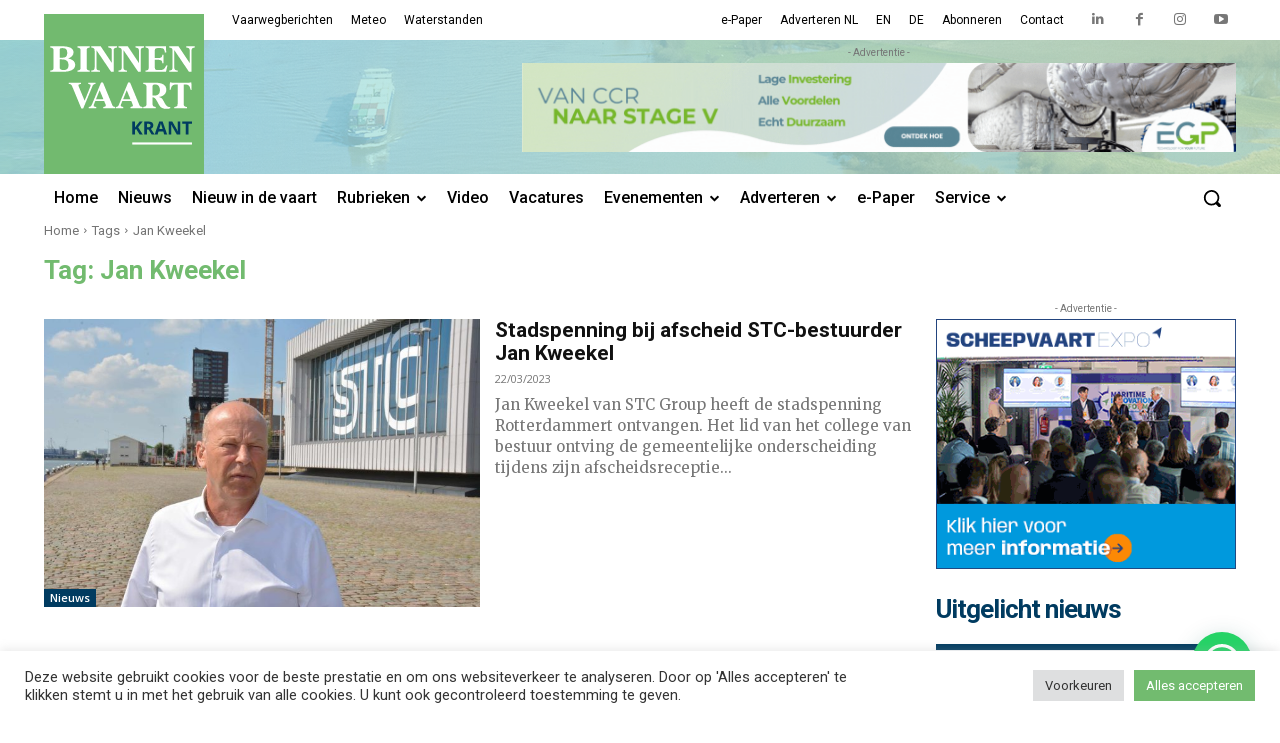

--- FILE ---
content_type: text/html; charset=utf-8
request_url: https://www.google.com/recaptcha/api2/anchor?ar=1&k=6LfuZPQUAAAAAJQxqTi0FUHGBf7Tbe7H_ADAjIyD&co=aHR0cHM6Ly9iaW5uZW52YWFydGtyYW50Lm5sOjQ0Mw..&hl=en&v=PoyoqOPhxBO7pBk68S4YbpHZ&size=invisible&anchor-ms=20000&execute-ms=30000&cb=hqtzulp7svyi
body_size: 48595
content:
<!DOCTYPE HTML><html dir="ltr" lang="en"><head><meta http-equiv="Content-Type" content="text/html; charset=UTF-8">
<meta http-equiv="X-UA-Compatible" content="IE=edge">
<title>reCAPTCHA</title>
<style type="text/css">
/* cyrillic-ext */
@font-face {
  font-family: 'Roboto';
  font-style: normal;
  font-weight: 400;
  font-stretch: 100%;
  src: url(//fonts.gstatic.com/s/roboto/v48/KFO7CnqEu92Fr1ME7kSn66aGLdTylUAMa3GUBHMdazTgWw.woff2) format('woff2');
  unicode-range: U+0460-052F, U+1C80-1C8A, U+20B4, U+2DE0-2DFF, U+A640-A69F, U+FE2E-FE2F;
}
/* cyrillic */
@font-face {
  font-family: 'Roboto';
  font-style: normal;
  font-weight: 400;
  font-stretch: 100%;
  src: url(//fonts.gstatic.com/s/roboto/v48/KFO7CnqEu92Fr1ME7kSn66aGLdTylUAMa3iUBHMdazTgWw.woff2) format('woff2');
  unicode-range: U+0301, U+0400-045F, U+0490-0491, U+04B0-04B1, U+2116;
}
/* greek-ext */
@font-face {
  font-family: 'Roboto';
  font-style: normal;
  font-weight: 400;
  font-stretch: 100%;
  src: url(//fonts.gstatic.com/s/roboto/v48/KFO7CnqEu92Fr1ME7kSn66aGLdTylUAMa3CUBHMdazTgWw.woff2) format('woff2');
  unicode-range: U+1F00-1FFF;
}
/* greek */
@font-face {
  font-family: 'Roboto';
  font-style: normal;
  font-weight: 400;
  font-stretch: 100%;
  src: url(//fonts.gstatic.com/s/roboto/v48/KFO7CnqEu92Fr1ME7kSn66aGLdTylUAMa3-UBHMdazTgWw.woff2) format('woff2');
  unicode-range: U+0370-0377, U+037A-037F, U+0384-038A, U+038C, U+038E-03A1, U+03A3-03FF;
}
/* math */
@font-face {
  font-family: 'Roboto';
  font-style: normal;
  font-weight: 400;
  font-stretch: 100%;
  src: url(//fonts.gstatic.com/s/roboto/v48/KFO7CnqEu92Fr1ME7kSn66aGLdTylUAMawCUBHMdazTgWw.woff2) format('woff2');
  unicode-range: U+0302-0303, U+0305, U+0307-0308, U+0310, U+0312, U+0315, U+031A, U+0326-0327, U+032C, U+032F-0330, U+0332-0333, U+0338, U+033A, U+0346, U+034D, U+0391-03A1, U+03A3-03A9, U+03B1-03C9, U+03D1, U+03D5-03D6, U+03F0-03F1, U+03F4-03F5, U+2016-2017, U+2034-2038, U+203C, U+2040, U+2043, U+2047, U+2050, U+2057, U+205F, U+2070-2071, U+2074-208E, U+2090-209C, U+20D0-20DC, U+20E1, U+20E5-20EF, U+2100-2112, U+2114-2115, U+2117-2121, U+2123-214F, U+2190, U+2192, U+2194-21AE, U+21B0-21E5, U+21F1-21F2, U+21F4-2211, U+2213-2214, U+2216-22FF, U+2308-230B, U+2310, U+2319, U+231C-2321, U+2336-237A, U+237C, U+2395, U+239B-23B7, U+23D0, U+23DC-23E1, U+2474-2475, U+25AF, U+25B3, U+25B7, U+25BD, U+25C1, U+25CA, U+25CC, U+25FB, U+266D-266F, U+27C0-27FF, U+2900-2AFF, U+2B0E-2B11, U+2B30-2B4C, U+2BFE, U+3030, U+FF5B, U+FF5D, U+1D400-1D7FF, U+1EE00-1EEFF;
}
/* symbols */
@font-face {
  font-family: 'Roboto';
  font-style: normal;
  font-weight: 400;
  font-stretch: 100%;
  src: url(//fonts.gstatic.com/s/roboto/v48/KFO7CnqEu92Fr1ME7kSn66aGLdTylUAMaxKUBHMdazTgWw.woff2) format('woff2');
  unicode-range: U+0001-000C, U+000E-001F, U+007F-009F, U+20DD-20E0, U+20E2-20E4, U+2150-218F, U+2190, U+2192, U+2194-2199, U+21AF, U+21E6-21F0, U+21F3, U+2218-2219, U+2299, U+22C4-22C6, U+2300-243F, U+2440-244A, U+2460-24FF, U+25A0-27BF, U+2800-28FF, U+2921-2922, U+2981, U+29BF, U+29EB, U+2B00-2BFF, U+4DC0-4DFF, U+FFF9-FFFB, U+10140-1018E, U+10190-1019C, U+101A0, U+101D0-101FD, U+102E0-102FB, U+10E60-10E7E, U+1D2C0-1D2D3, U+1D2E0-1D37F, U+1F000-1F0FF, U+1F100-1F1AD, U+1F1E6-1F1FF, U+1F30D-1F30F, U+1F315, U+1F31C, U+1F31E, U+1F320-1F32C, U+1F336, U+1F378, U+1F37D, U+1F382, U+1F393-1F39F, U+1F3A7-1F3A8, U+1F3AC-1F3AF, U+1F3C2, U+1F3C4-1F3C6, U+1F3CA-1F3CE, U+1F3D4-1F3E0, U+1F3ED, U+1F3F1-1F3F3, U+1F3F5-1F3F7, U+1F408, U+1F415, U+1F41F, U+1F426, U+1F43F, U+1F441-1F442, U+1F444, U+1F446-1F449, U+1F44C-1F44E, U+1F453, U+1F46A, U+1F47D, U+1F4A3, U+1F4B0, U+1F4B3, U+1F4B9, U+1F4BB, U+1F4BF, U+1F4C8-1F4CB, U+1F4D6, U+1F4DA, U+1F4DF, U+1F4E3-1F4E6, U+1F4EA-1F4ED, U+1F4F7, U+1F4F9-1F4FB, U+1F4FD-1F4FE, U+1F503, U+1F507-1F50B, U+1F50D, U+1F512-1F513, U+1F53E-1F54A, U+1F54F-1F5FA, U+1F610, U+1F650-1F67F, U+1F687, U+1F68D, U+1F691, U+1F694, U+1F698, U+1F6AD, U+1F6B2, U+1F6B9-1F6BA, U+1F6BC, U+1F6C6-1F6CF, U+1F6D3-1F6D7, U+1F6E0-1F6EA, U+1F6F0-1F6F3, U+1F6F7-1F6FC, U+1F700-1F7FF, U+1F800-1F80B, U+1F810-1F847, U+1F850-1F859, U+1F860-1F887, U+1F890-1F8AD, U+1F8B0-1F8BB, U+1F8C0-1F8C1, U+1F900-1F90B, U+1F93B, U+1F946, U+1F984, U+1F996, U+1F9E9, U+1FA00-1FA6F, U+1FA70-1FA7C, U+1FA80-1FA89, U+1FA8F-1FAC6, U+1FACE-1FADC, U+1FADF-1FAE9, U+1FAF0-1FAF8, U+1FB00-1FBFF;
}
/* vietnamese */
@font-face {
  font-family: 'Roboto';
  font-style: normal;
  font-weight: 400;
  font-stretch: 100%;
  src: url(//fonts.gstatic.com/s/roboto/v48/KFO7CnqEu92Fr1ME7kSn66aGLdTylUAMa3OUBHMdazTgWw.woff2) format('woff2');
  unicode-range: U+0102-0103, U+0110-0111, U+0128-0129, U+0168-0169, U+01A0-01A1, U+01AF-01B0, U+0300-0301, U+0303-0304, U+0308-0309, U+0323, U+0329, U+1EA0-1EF9, U+20AB;
}
/* latin-ext */
@font-face {
  font-family: 'Roboto';
  font-style: normal;
  font-weight: 400;
  font-stretch: 100%;
  src: url(//fonts.gstatic.com/s/roboto/v48/KFO7CnqEu92Fr1ME7kSn66aGLdTylUAMa3KUBHMdazTgWw.woff2) format('woff2');
  unicode-range: U+0100-02BA, U+02BD-02C5, U+02C7-02CC, U+02CE-02D7, U+02DD-02FF, U+0304, U+0308, U+0329, U+1D00-1DBF, U+1E00-1E9F, U+1EF2-1EFF, U+2020, U+20A0-20AB, U+20AD-20C0, U+2113, U+2C60-2C7F, U+A720-A7FF;
}
/* latin */
@font-face {
  font-family: 'Roboto';
  font-style: normal;
  font-weight: 400;
  font-stretch: 100%;
  src: url(//fonts.gstatic.com/s/roboto/v48/KFO7CnqEu92Fr1ME7kSn66aGLdTylUAMa3yUBHMdazQ.woff2) format('woff2');
  unicode-range: U+0000-00FF, U+0131, U+0152-0153, U+02BB-02BC, U+02C6, U+02DA, U+02DC, U+0304, U+0308, U+0329, U+2000-206F, U+20AC, U+2122, U+2191, U+2193, U+2212, U+2215, U+FEFF, U+FFFD;
}
/* cyrillic-ext */
@font-face {
  font-family: 'Roboto';
  font-style: normal;
  font-weight: 500;
  font-stretch: 100%;
  src: url(//fonts.gstatic.com/s/roboto/v48/KFO7CnqEu92Fr1ME7kSn66aGLdTylUAMa3GUBHMdazTgWw.woff2) format('woff2');
  unicode-range: U+0460-052F, U+1C80-1C8A, U+20B4, U+2DE0-2DFF, U+A640-A69F, U+FE2E-FE2F;
}
/* cyrillic */
@font-face {
  font-family: 'Roboto';
  font-style: normal;
  font-weight: 500;
  font-stretch: 100%;
  src: url(//fonts.gstatic.com/s/roboto/v48/KFO7CnqEu92Fr1ME7kSn66aGLdTylUAMa3iUBHMdazTgWw.woff2) format('woff2');
  unicode-range: U+0301, U+0400-045F, U+0490-0491, U+04B0-04B1, U+2116;
}
/* greek-ext */
@font-face {
  font-family: 'Roboto';
  font-style: normal;
  font-weight: 500;
  font-stretch: 100%;
  src: url(//fonts.gstatic.com/s/roboto/v48/KFO7CnqEu92Fr1ME7kSn66aGLdTylUAMa3CUBHMdazTgWw.woff2) format('woff2');
  unicode-range: U+1F00-1FFF;
}
/* greek */
@font-face {
  font-family: 'Roboto';
  font-style: normal;
  font-weight: 500;
  font-stretch: 100%;
  src: url(//fonts.gstatic.com/s/roboto/v48/KFO7CnqEu92Fr1ME7kSn66aGLdTylUAMa3-UBHMdazTgWw.woff2) format('woff2');
  unicode-range: U+0370-0377, U+037A-037F, U+0384-038A, U+038C, U+038E-03A1, U+03A3-03FF;
}
/* math */
@font-face {
  font-family: 'Roboto';
  font-style: normal;
  font-weight: 500;
  font-stretch: 100%;
  src: url(//fonts.gstatic.com/s/roboto/v48/KFO7CnqEu92Fr1ME7kSn66aGLdTylUAMawCUBHMdazTgWw.woff2) format('woff2');
  unicode-range: U+0302-0303, U+0305, U+0307-0308, U+0310, U+0312, U+0315, U+031A, U+0326-0327, U+032C, U+032F-0330, U+0332-0333, U+0338, U+033A, U+0346, U+034D, U+0391-03A1, U+03A3-03A9, U+03B1-03C9, U+03D1, U+03D5-03D6, U+03F0-03F1, U+03F4-03F5, U+2016-2017, U+2034-2038, U+203C, U+2040, U+2043, U+2047, U+2050, U+2057, U+205F, U+2070-2071, U+2074-208E, U+2090-209C, U+20D0-20DC, U+20E1, U+20E5-20EF, U+2100-2112, U+2114-2115, U+2117-2121, U+2123-214F, U+2190, U+2192, U+2194-21AE, U+21B0-21E5, U+21F1-21F2, U+21F4-2211, U+2213-2214, U+2216-22FF, U+2308-230B, U+2310, U+2319, U+231C-2321, U+2336-237A, U+237C, U+2395, U+239B-23B7, U+23D0, U+23DC-23E1, U+2474-2475, U+25AF, U+25B3, U+25B7, U+25BD, U+25C1, U+25CA, U+25CC, U+25FB, U+266D-266F, U+27C0-27FF, U+2900-2AFF, U+2B0E-2B11, U+2B30-2B4C, U+2BFE, U+3030, U+FF5B, U+FF5D, U+1D400-1D7FF, U+1EE00-1EEFF;
}
/* symbols */
@font-face {
  font-family: 'Roboto';
  font-style: normal;
  font-weight: 500;
  font-stretch: 100%;
  src: url(//fonts.gstatic.com/s/roboto/v48/KFO7CnqEu92Fr1ME7kSn66aGLdTylUAMaxKUBHMdazTgWw.woff2) format('woff2');
  unicode-range: U+0001-000C, U+000E-001F, U+007F-009F, U+20DD-20E0, U+20E2-20E4, U+2150-218F, U+2190, U+2192, U+2194-2199, U+21AF, U+21E6-21F0, U+21F3, U+2218-2219, U+2299, U+22C4-22C6, U+2300-243F, U+2440-244A, U+2460-24FF, U+25A0-27BF, U+2800-28FF, U+2921-2922, U+2981, U+29BF, U+29EB, U+2B00-2BFF, U+4DC0-4DFF, U+FFF9-FFFB, U+10140-1018E, U+10190-1019C, U+101A0, U+101D0-101FD, U+102E0-102FB, U+10E60-10E7E, U+1D2C0-1D2D3, U+1D2E0-1D37F, U+1F000-1F0FF, U+1F100-1F1AD, U+1F1E6-1F1FF, U+1F30D-1F30F, U+1F315, U+1F31C, U+1F31E, U+1F320-1F32C, U+1F336, U+1F378, U+1F37D, U+1F382, U+1F393-1F39F, U+1F3A7-1F3A8, U+1F3AC-1F3AF, U+1F3C2, U+1F3C4-1F3C6, U+1F3CA-1F3CE, U+1F3D4-1F3E0, U+1F3ED, U+1F3F1-1F3F3, U+1F3F5-1F3F7, U+1F408, U+1F415, U+1F41F, U+1F426, U+1F43F, U+1F441-1F442, U+1F444, U+1F446-1F449, U+1F44C-1F44E, U+1F453, U+1F46A, U+1F47D, U+1F4A3, U+1F4B0, U+1F4B3, U+1F4B9, U+1F4BB, U+1F4BF, U+1F4C8-1F4CB, U+1F4D6, U+1F4DA, U+1F4DF, U+1F4E3-1F4E6, U+1F4EA-1F4ED, U+1F4F7, U+1F4F9-1F4FB, U+1F4FD-1F4FE, U+1F503, U+1F507-1F50B, U+1F50D, U+1F512-1F513, U+1F53E-1F54A, U+1F54F-1F5FA, U+1F610, U+1F650-1F67F, U+1F687, U+1F68D, U+1F691, U+1F694, U+1F698, U+1F6AD, U+1F6B2, U+1F6B9-1F6BA, U+1F6BC, U+1F6C6-1F6CF, U+1F6D3-1F6D7, U+1F6E0-1F6EA, U+1F6F0-1F6F3, U+1F6F7-1F6FC, U+1F700-1F7FF, U+1F800-1F80B, U+1F810-1F847, U+1F850-1F859, U+1F860-1F887, U+1F890-1F8AD, U+1F8B0-1F8BB, U+1F8C0-1F8C1, U+1F900-1F90B, U+1F93B, U+1F946, U+1F984, U+1F996, U+1F9E9, U+1FA00-1FA6F, U+1FA70-1FA7C, U+1FA80-1FA89, U+1FA8F-1FAC6, U+1FACE-1FADC, U+1FADF-1FAE9, U+1FAF0-1FAF8, U+1FB00-1FBFF;
}
/* vietnamese */
@font-face {
  font-family: 'Roboto';
  font-style: normal;
  font-weight: 500;
  font-stretch: 100%;
  src: url(//fonts.gstatic.com/s/roboto/v48/KFO7CnqEu92Fr1ME7kSn66aGLdTylUAMa3OUBHMdazTgWw.woff2) format('woff2');
  unicode-range: U+0102-0103, U+0110-0111, U+0128-0129, U+0168-0169, U+01A0-01A1, U+01AF-01B0, U+0300-0301, U+0303-0304, U+0308-0309, U+0323, U+0329, U+1EA0-1EF9, U+20AB;
}
/* latin-ext */
@font-face {
  font-family: 'Roboto';
  font-style: normal;
  font-weight: 500;
  font-stretch: 100%;
  src: url(//fonts.gstatic.com/s/roboto/v48/KFO7CnqEu92Fr1ME7kSn66aGLdTylUAMa3KUBHMdazTgWw.woff2) format('woff2');
  unicode-range: U+0100-02BA, U+02BD-02C5, U+02C7-02CC, U+02CE-02D7, U+02DD-02FF, U+0304, U+0308, U+0329, U+1D00-1DBF, U+1E00-1E9F, U+1EF2-1EFF, U+2020, U+20A0-20AB, U+20AD-20C0, U+2113, U+2C60-2C7F, U+A720-A7FF;
}
/* latin */
@font-face {
  font-family: 'Roboto';
  font-style: normal;
  font-weight: 500;
  font-stretch: 100%;
  src: url(//fonts.gstatic.com/s/roboto/v48/KFO7CnqEu92Fr1ME7kSn66aGLdTylUAMa3yUBHMdazQ.woff2) format('woff2');
  unicode-range: U+0000-00FF, U+0131, U+0152-0153, U+02BB-02BC, U+02C6, U+02DA, U+02DC, U+0304, U+0308, U+0329, U+2000-206F, U+20AC, U+2122, U+2191, U+2193, U+2212, U+2215, U+FEFF, U+FFFD;
}
/* cyrillic-ext */
@font-face {
  font-family: 'Roboto';
  font-style: normal;
  font-weight: 900;
  font-stretch: 100%;
  src: url(//fonts.gstatic.com/s/roboto/v48/KFO7CnqEu92Fr1ME7kSn66aGLdTylUAMa3GUBHMdazTgWw.woff2) format('woff2');
  unicode-range: U+0460-052F, U+1C80-1C8A, U+20B4, U+2DE0-2DFF, U+A640-A69F, U+FE2E-FE2F;
}
/* cyrillic */
@font-face {
  font-family: 'Roboto';
  font-style: normal;
  font-weight: 900;
  font-stretch: 100%;
  src: url(//fonts.gstatic.com/s/roboto/v48/KFO7CnqEu92Fr1ME7kSn66aGLdTylUAMa3iUBHMdazTgWw.woff2) format('woff2');
  unicode-range: U+0301, U+0400-045F, U+0490-0491, U+04B0-04B1, U+2116;
}
/* greek-ext */
@font-face {
  font-family: 'Roboto';
  font-style: normal;
  font-weight: 900;
  font-stretch: 100%;
  src: url(//fonts.gstatic.com/s/roboto/v48/KFO7CnqEu92Fr1ME7kSn66aGLdTylUAMa3CUBHMdazTgWw.woff2) format('woff2');
  unicode-range: U+1F00-1FFF;
}
/* greek */
@font-face {
  font-family: 'Roboto';
  font-style: normal;
  font-weight: 900;
  font-stretch: 100%;
  src: url(//fonts.gstatic.com/s/roboto/v48/KFO7CnqEu92Fr1ME7kSn66aGLdTylUAMa3-UBHMdazTgWw.woff2) format('woff2');
  unicode-range: U+0370-0377, U+037A-037F, U+0384-038A, U+038C, U+038E-03A1, U+03A3-03FF;
}
/* math */
@font-face {
  font-family: 'Roboto';
  font-style: normal;
  font-weight: 900;
  font-stretch: 100%;
  src: url(//fonts.gstatic.com/s/roboto/v48/KFO7CnqEu92Fr1ME7kSn66aGLdTylUAMawCUBHMdazTgWw.woff2) format('woff2');
  unicode-range: U+0302-0303, U+0305, U+0307-0308, U+0310, U+0312, U+0315, U+031A, U+0326-0327, U+032C, U+032F-0330, U+0332-0333, U+0338, U+033A, U+0346, U+034D, U+0391-03A1, U+03A3-03A9, U+03B1-03C9, U+03D1, U+03D5-03D6, U+03F0-03F1, U+03F4-03F5, U+2016-2017, U+2034-2038, U+203C, U+2040, U+2043, U+2047, U+2050, U+2057, U+205F, U+2070-2071, U+2074-208E, U+2090-209C, U+20D0-20DC, U+20E1, U+20E5-20EF, U+2100-2112, U+2114-2115, U+2117-2121, U+2123-214F, U+2190, U+2192, U+2194-21AE, U+21B0-21E5, U+21F1-21F2, U+21F4-2211, U+2213-2214, U+2216-22FF, U+2308-230B, U+2310, U+2319, U+231C-2321, U+2336-237A, U+237C, U+2395, U+239B-23B7, U+23D0, U+23DC-23E1, U+2474-2475, U+25AF, U+25B3, U+25B7, U+25BD, U+25C1, U+25CA, U+25CC, U+25FB, U+266D-266F, U+27C0-27FF, U+2900-2AFF, U+2B0E-2B11, U+2B30-2B4C, U+2BFE, U+3030, U+FF5B, U+FF5D, U+1D400-1D7FF, U+1EE00-1EEFF;
}
/* symbols */
@font-face {
  font-family: 'Roboto';
  font-style: normal;
  font-weight: 900;
  font-stretch: 100%;
  src: url(//fonts.gstatic.com/s/roboto/v48/KFO7CnqEu92Fr1ME7kSn66aGLdTylUAMaxKUBHMdazTgWw.woff2) format('woff2');
  unicode-range: U+0001-000C, U+000E-001F, U+007F-009F, U+20DD-20E0, U+20E2-20E4, U+2150-218F, U+2190, U+2192, U+2194-2199, U+21AF, U+21E6-21F0, U+21F3, U+2218-2219, U+2299, U+22C4-22C6, U+2300-243F, U+2440-244A, U+2460-24FF, U+25A0-27BF, U+2800-28FF, U+2921-2922, U+2981, U+29BF, U+29EB, U+2B00-2BFF, U+4DC0-4DFF, U+FFF9-FFFB, U+10140-1018E, U+10190-1019C, U+101A0, U+101D0-101FD, U+102E0-102FB, U+10E60-10E7E, U+1D2C0-1D2D3, U+1D2E0-1D37F, U+1F000-1F0FF, U+1F100-1F1AD, U+1F1E6-1F1FF, U+1F30D-1F30F, U+1F315, U+1F31C, U+1F31E, U+1F320-1F32C, U+1F336, U+1F378, U+1F37D, U+1F382, U+1F393-1F39F, U+1F3A7-1F3A8, U+1F3AC-1F3AF, U+1F3C2, U+1F3C4-1F3C6, U+1F3CA-1F3CE, U+1F3D4-1F3E0, U+1F3ED, U+1F3F1-1F3F3, U+1F3F5-1F3F7, U+1F408, U+1F415, U+1F41F, U+1F426, U+1F43F, U+1F441-1F442, U+1F444, U+1F446-1F449, U+1F44C-1F44E, U+1F453, U+1F46A, U+1F47D, U+1F4A3, U+1F4B0, U+1F4B3, U+1F4B9, U+1F4BB, U+1F4BF, U+1F4C8-1F4CB, U+1F4D6, U+1F4DA, U+1F4DF, U+1F4E3-1F4E6, U+1F4EA-1F4ED, U+1F4F7, U+1F4F9-1F4FB, U+1F4FD-1F4FE, U+1F503, U+1F507-1F50B, U+1F50D, U+1F512-1F513, U+1F53E-1F54A, U+1F54F-1F5FA, U+1F610, U+1F650-1F67F, U+1F687, U+1F68D, U+1F691, U+1F694, U+1F698, U+1F6AD, U+1F6B2, U+1F6B9-1F6BA, U+1F6BC, U+1F6C6-1F6CF, U+1F6D3-1F6D7, U+1F6E0-1F6EA, U+1F6F0-1F6F3, U+1F6F7-1F6FC, U+1F700-1F7FF, U+1F800-1F80B, U+1F810-1F847, U+1F850-1F859, U+1F860-1F887, U+1F890-1F8AD, U+1F8B0-1F8BB, U+1F8C0-1F8C1, U+1F900-1F90B, U+1F93B, U+1F946, U+1F984, U+1F996, U+1F9E9, U+1FA00-1FA6F, U+1FA70-1FA7C, U+1FA80-1FA89, U+1FA8F-1FAC6, U+1FACE-1FADC, U+1FADF-1FAE9, U+1FAF0-1FAF8, U+1FB00-1FBFF;
}
/* vietnamese */
@font-face {
  font-family: 'Roboto';
  font-style: normal;
  font-weight: 900;
  font-stretch: 100%;
  src: url(//fonts.gstatic.com/s/roboto/v48/KFO7CnqEu92Fr1ME7kSn66aGLdTylUAMa3OUBHMdazTgWw.woff2) format('woff2');
  unicode-range: U+0102-0103, U+0110-0111, U+0128-0129, U+0168-0169, U+01A0-01A1, U+01AF-01B0, U+0300-0301, U+0303-0304, U+0308-0309, U+0323, U+0329, U+1EA0-1EF9, U+20AB;
}
/* latin-ext */
@font-face {
  font-family: 'Roboto';
  font-style: normal;
  font-weight: 900;
  font-stretch: 100%;
  src: url(//fonts.gstatic.com/s/roboto/v48/KFO7CnqEu92Fr1ME7kSn66aGLdTylUAMa3KUBHMdazTgWw.woff2) format('woff2');
  unicode-range: U+0100-02BA, U+02BD-02C5, U+02C7-02CC, U+02CE-02D7, U+02DD-02FF, U+0304, U+0308, U+0329, U+1D00-1DBF, U+1E00-1E9F, U+1EF2-1EFF, U+2020, U+20A0-20AB, U+20AD-20C0, U+2113, U+2C60-2C7F, U+A720-A7FF;
}
/* latin */
@font-face {
  font-family: 'Roboto';
  font-style: normal;
  font-weight: 900;
  font-stretch: 100%;
  src: url(//fonts.gstatic.com/s/roboto/v48/KFO7CnqEu92Fr1ME7kSn66aGLdTylUAMa3yUBHMdazQ.woff2) format('woff2');
  unicode-range: U+0000-00FF, U+0131, U+0152-0153, U+02BB-02BC, U+02C6, U+02DA, U+02DC, U+0304, U+0308, U+0329, U+2000-206F, U+20AC, U+2122, U+2191, U+2193, U+2212, U+2215, U+FEFF, U+FFFD;
}

</style>
<link rel="stylesheet" type="text/css" href="https://www.gstatic.com/recaptcha/releases/PoyoqOPhxBO7pBk68S4YbpHZ/styles__ltr.css">
<script nonce="woYNEhAyDUjsUepSD7gx5w" type="text/javascript">window['__recaptcha_api'] = 'https://www.google.com/recaptcha/api2/';</script>
<script type="text/javascript" src="https://www.gstatic.com/recaptcha/releases/PoyoqOPhxBO7pBk68S4YbpHZ/recaptcha__en.js" nonce="woYNEhAyDUjsUepSD7gx5w">
      
    </script></head>
<body><div id="rc-anchor-alert" class="rc-anchor-alert"></div>
<input type="hidden" id="recaptcha-token" value="[base64]">
<script type="text/javascript" nonce="woYNEhAyDUjsUepSD7gx5w">
      recaptcha.anchor.Main.init("[\x22ainput\x22,[\x22bgdata\x22,\x22\x22,\[base64]/[base64]/[base64]/KE4oMTI0LHYsdi5HKSxMWihsLHYpKTpOKDEyNCx2LGwpLFYpLHYpLFQpKSxGKDE3MSx2KX0scjc9ZnVuY3Rpb24obCl7cmV0dXJuIGx9LEM9ZnVuY3Rpb24obCxWLHYpe04odixsLFYpLFZbYWtdPTI3OTZ9LG49ZnVuY3Rpb24obCxWKXtWLlg9KChWLlg/[base64]/[base64]/[base64]/[base64]/[base64]/[base64]/[base64]/[base64]/[base64]/[base64]/[base64]\\u003d\x22,\[base64]\\u003d\x22,\x22wpFxw6RSw5EKJ8KwDsOWTUXCrwBvOBLCm8OowoXDr8O7wq10RsOkBUzCgWnDnEBvwoRIUcO6QDNiw5IswoPDusOEwpZKeUcWw4M4TH7DjcK+VAsnaF9ZUEZHcy55wptOwpbCoioJw5ACw4owwrMOw4EBw500wqwkw4PDoC/CoQdGw4/Drl1FNTQEUkktwoVtD1kTW0nCqMOJw6/Dr3bDkGzDtArCl3cHI2F/[base64]/w6vDg8OOw7DDhMKnw4vDgCoVBn0iD8OSRTbDqgnCkEUEeWQhXMOnw4vDjsK3WMKaw6g/L8KLBsKtwrM9wpYBb8Klw5kAwr7CokQiZlcEwrHCu2LDp8KkC0zCusKgwoAnwonCpzrDuQAxw6wjGsKbwrUbwo02JX/CjsKhw405wqbDvALCrmp8Pk/DtsOoDD4ywokAwq9qYQrDug3DqsKmw6A8w7nDjHgjw6UNwoJdNkDCq8KawpAKwpcIwoRrw5FRw5xRwp8EYgsBwp/CqTrDt8KdwpbDk2M+E8KRw67Dm8KkDEQIHTnCiMKDag/DhcOrYsODwpbCuRFFFcKlwrYWEMO4w5d4ZcKTB8KTZ3N9wqDDtcOmwqXCrUMxwqprwr/CjTXDuMK6e1Vlw7VPw614AS/[base64]/[base64]/w4QpPMOdWsOYw4nCnB/Ds0YqHMObwoZfQsOHwrfDpMKYwqhMKmMrwp/Ds8KTbyVOZBTCozEHS8Oof8KyF1Nzw6zDulrDgcKaWMODYcKSJsO5RMKiGcOnwphMwpZ9PjrDpS0iG0rDphDDpiohwqg7PDRgXGYyAz/ChsKldMO9L8K3w6fDlTnCjR3DtMOhwqnDoy1Fw4DDnsO2wps2EsK2XsOXwqvCkhnChjXDtwIiT8KtS3vDgRsuA8K9w7xMw4JuUcKCViwSw7/CsQBGfykcw4XClMKxHxPDk8O5worDv8OBw447J1ZhwrTCjMK7w4JCD8K2w6TDj8K4FMK8w67CncKdwrTClGUxLcKbw4cPwqVyNMKuw5rCqsK2aHHCqsO3D37Cs8KpOy7Dm8KxwqvCqSrDhxXCtcOqwohFw6/Dg8OTHzrDtG/CvyHDm8O/[base64]/Dg0XCkgTCnxVHFcKRSsKRbsKmQ8Kxw6BGdMKwd0lowqxCHcKrw77DsjspM0VHV3cyw67DvsKbw4EcXcOBBTsRWDd4UcKTLXlNAAdvM1ZfwrI4a8Onw4kFwoPCjcO/[base64]/CpWdzasKzD8KDDS3Dv8OgGArCn8OpfUTCjsKNR0nDlcKoK1jCnwHDglnCvw3DoirDpxUBw6fDr8OLTcOiw6N5wpM+wp7CpsK2SnBXdHBfwr/DhcKow64uwrDCuFrCphcIAmTChsOAfBbDlsOODh3DpcOGSQrDj2nDv8OUNn7CkT3DlsOgwrdoRMKLW01RwqQQwrvDnsOsw794X19rw6/DhcOdK8KQwojCisOGw598wpotHyJEGjnDiMKPT0bDrMKAwpHDmUfCiSvCisKUIMKPw5FQwovCg1Z5YjYqw4/DsA/[base64]/CjcKpL8OBfMKNNDPCpQzCg8KNw6shwp5bB8K2TEhSw6vCtcO2cUhVKn7DkMOISyXDuxBnW8OSJMKsfgMtwqTDjsKfwrTDp2lcWsOiw4fCucKRw68uw6Rrw6FBwrTDjsOPBcOHNMO3wqMVwoM8IcKHKHRyw6/[base64]/DkcKlVsKAWsOUw5zDohpVwqN/wrEJC8K6JxPDhcKVw5nCsl/DgMOMwrbCvMOuUAwJw5/CpMKzwpjDqHl8wrl3KsKRw7sjP8ONwrlwwqN5Rn5ATVHDkSNSVVpPwr86wrDDvsOxwpDDoxNDwrtXwrs1EnM1w4jDvMOIR8O3ccKtbcKiUkoHwqxaw6jDnFXDsRbCr3ccBcKXwqxZDMOAw65awpPDhGnDhGUewqbDs8Kbw7zCr8KFI8Ohwo/DksK/wpBuQ8KFaipOwpPCt8OGwpvCg3YFKAU5OsKRC3vCkMKvSnzDm8Ksw5PCocK3w5rClMKGUMOww5PDrcK6QsK7RMKuwqAAFk/[base64]/DnX7CucK5NAfCvcO4RcKLU8O/Sl/CqMO5wp/Dr8KAUAzCmjvCr18Qw5/DvsKLw4zCsMOiwoB+b1vCtcOjwocrL8OPw6DDiRTCusOnwoHDlG1zScOOwrI2EMK6wqDDtHtROFHDukQYw5fDmsKZw74qdhDDjSNWw7fDpHMtdkjDvjphTcOmw7ptIcO2MCJjw7DCnMKQw5HDu8O8w4HDvXrDusOlwpbCsBTDocKhw5XCm8K3w4FYFB/DoMKhw7HDs8OrCT0XI2bDssOpw7QaLMOIO8Oaw6V7YsKgw51RwrnCqMO9w43Dq8OCwpTCpVPDrz7Cj3TCk8OhdcK1XcOqeMOdwrrDgsOvAFzCpk9Dw6Y9wp45w4LCk8KHwotcwpLCgn89XnoHwo1sw4TDshvDo0lywrvCulh1KFzCjkN7wqrDpxrDgMK2HGlJQMOew7/[base64]/CoMOfasK2R20Rw7xnS8KUwr7CvsK5N3zCn0srw5UXw6rDlMOHOVLDgcO9XkDDosKKwozCs8Knw5TCoMKNTsOgeUXDn8K/JMKRwqoyajHDmcOowpUKXsKRwqDDmgQneMO4XcKEwrfChMKtPRnCl8KPGsKhw4/DkDPCkAPDt8OLEA4ewqLDuMOIORobw5pbwqAnCcOhw7ZJMcK8wpbDrjbCpDg8EcK0w5zCrSJpw4TCjCJDw6tqw7M+w4YFJmTDvTDCs2jDncOBScOnMcKHwpzCpcOrwpptwoHDlsK2EcOMw79fw50PdjYbJAE5wp7DnsKIKS/[base64]/[base64]/wqodw4lMKDjDnMKIwrXDucOgQ8OkEcO+V1PDjA3CqGvCi8OSLD7CpcKwKR0/w4PCo2TCncKEwqfDog/CnwAGwqJYFMOHb05iwossJjzCkcKgw7h7w4ExYw3DrGNkwowGwrPDhkTDuMKgwolrBx7CtzbChsKiDMOGw712w6lEZ8Otw7jCt3HDpAbDj8ORZMOEaG/DlgIjK8ORNwUFw4bCusKiZxHDtcKgwodAQg/DhsKzw7vDnMOLw6lLERLCjlTCtsOwF2JWP8ONRcKfw4XCqcKrK1ItwpsMw4PChsOLRsK/[base64]/DuFEpw7nDhEHDnsOgwo/CuSjDhU/Dn8KFw5BoMMONH8K8w6dhXA3CgHcyLsOQw7AuwqvDq2rDjGXDg8OKwoXDmWTCmsK4wobDi8KwQ3RvK8KDwpjCm8ORSGzDsi7CvcOTeyHCscO7dsO4wrzDslPDl8Ouw4rDplUjw5wdw6LDk8OVw7fCsDZmZj7DhkHDk8KoJ8K5CApbITM6a8OvwrR1wrjDo10/w5JzwrhzN0ZRw7w3Xy/CnmDDlkUnw6oIw6bDucO4WcO5I1lHwpbCrsKXFRp7wo40w5pMIjTDr8OTw7cUYcOBw5rDvWVcasOgw63DtVtIwqVsCsOKY3/CiTbCs8Ofw4RTw53Ch8KIworDpsK0XXDDrsKsw6wcaMOHw5TChiIowoRLOh87w41/w7fDjMOXWy8/wpd9w7bDgMKSFcKrw7pHw6YiLcKWwpwgwr/DlhdFfUY1wpM/[base64]/CoV7Ck8KLPgYGZsKSw5bCh2ADYCDDh1zDiitRw4rDt8K1fw7DmjQ3AMOawoLDr2nDv8Ojwp1fwoN0NEoCDlJ2w6jCrcKnwrwQHk/DqznDqcKzw47CinbCq8O9DQrCksK/GcKIE8KvwqzCjCLChMK8w4bCnwjDucORw6/CssO7w5NNw6sFT8OfbCHCpcK1wpDDlmLClMKDw4/DuyFYEMKlw7PDtwXDsSfDlsKeDGHDnzbCqMOfe3XCvXo+WMKWwpbDtScxawvDt8KKw7oQfHwawr/DuADDp2l3E3towpXCqB4OcWNCKBHCvEZEw7/DoVzCrGjDnsK9wqPDk3Q9wrdJbMO/wpPDhMKNwpLDlmMsw6xTwpXCmMOBBjFcw5fDqMOSwqLDhDLDk8OYfBJ2wr0mbTkVw4LDiQs3w4hjw78fcMKQdXwZwrhHKsOFw60SLMK2wpbDgsObwpYxw5XCgcOWGcOLw7/Dk8O3FsOSYsKRw4QWwrfDmxVVCnLCpCEKPTTDrMKHwo7DtMOpwoDCk8Opwo/DvGFow6bCmMK6w7fDj2JUcsO7JS8UUBPDuR7DuErCrsK1DMObZioRF8Ohw4BQT8OTd8OqwqlPOsKpwoDCusKFwqt9ZXAvIWk8w43CkRUcO8KXZW/DiMKbdAnDsnLDh8Kxw4x8w4rDqcO1w7YgScKpwro3wrLCvz7Ci8KFwosNR8O4YxzDtsO9Shl7wqhwWFXDpMK+w5rDs8OQwqAlZMKGZXggw5lXw6lzw4TCkT81I8O1wo/DocOLw7zDhsKMwoPDm1wUw6bCl8KCw4d0IMOmwpNjw6LCsV7Co8K3w5TCmUQ/w6xzwobCshPChcK5wqZlJ8O7wrzDpMK9dg/ClD1OwrTCv09se8Ofw4oXRl7DgcK7c0jCj8OVCsK8PMOOQcKQJH/Cr8OjwqLCtMK1w4DCgBdNw7N+w6JBwoAwXMKEwqI1Dj7CisOXSlDCvzsLNgx6bhTDo8KUw6bCg8Olw7HCjGzDmRlFEjTCjGJQTsKMw5DDs8KewpjDl8ORWsOAUXHCgsKNw64hwpA7EcO/[base64]/[base64]/Dn8K3woHCgMOmwobCrMK3G8Kmw7EIDsO4O1MyVEbDpcOlw6w/wpoowocofMOuwrzCjAQdwp15fHVSw61XwqZNAMKkX8OAw5vCgMOAw7JUw5LCpcOywrTDgMOvQi3DpC7DuRU1fzdkJHrCu8OLIcKocsKCKcOtMMOtV8KqLMKuw4jDsjgHcMKzVGc+w5TCkTPCpsOXwp/DoQzDmxJ6w7FkwozCkn8owqbCvsK3wovDpUTDpVTDrGHCkE82wqzChXBIaMKrd2jCl8OsLMK/wqzCqSRIBsKkAnDDuGLChy1lw5dmwr7DsjzDhF3CrGfCrmsiR8OQLcKlLcOMf3nCi8OVwo1bwpzDscKBwpfCosOcwr7CrsOIwrDDlcOfw4hOb31TYnPCosKMOmh0wp8Qw4M2woHCsTbCpcO9DlbCgy/CmXjCvm9paATDiiZUc3U4wpc4w5wSTynCpcOEw4DDrcOyTx8vw4h+PMOzw4E5wqQEDsO5w7PCrCkQw45lwpXDuglNw55Awp/[base64]/[base64]/[base64]/Cnx/DvE4Iw6XDqsKPwqQdRcKKKgzCh8O5UkLDlW5Ww5J+wrgpCy/CuHY4w4bDrMKyw6Ufw6A/w7XChU4yTMKIwqN/wrZCwqhjKzzChRvDhx1nwqTCtcKCw73DuVoiwrI2Bz/[base64]/w6nClmzCmGbCizHCsAvDmMOSwqdeGsO8EsKxO8OFw6pQw6BGw4EEw5xZw4MAwp8RBX1bF8K/wp0Sw4LCh1EwAABdw6zDomh6w6kTw7Y7wpfCsMOqw5vCvy9Nw4o8OMKPOMO2acKKT8KlbUfDlFFPLRwPwq/[base64]/AcOnwoXDtsKIw4fCvcKYwoTDqCXCi8KFbcKgD8KbQcOLw7k+NcOMwoMOwq19w7ofCm3DhMODHsOtEQnCn8K8w5rCsEBuw7wgLy5YwrPDggPCvsKZw5kswopyEGfCj8KrZ8OIeB0GHMKDw63Cvm/Ch1LCm8OGVcK2w7oxw6LCuXstw5M/[base64]/Cs8K1w6oQwrbDmMKfw63CgsOPw5AKwqbDsHIIw4bCmcKXw7XCv8O1w5fDqjYVwptjw4TDlsOTwqfDlkbCt8ORw5ZEUAA4AxzDhnZMOD3DqwbCsyxqasKAwo/DgGzCg3FaPsKkw7JmIsKnQS/CnMKFwplzA8KzODPDssOIwp3DhMKPwpTCryvDm1hHZlILw7DDlsK9N8KObE0BFcOPw4JFw7HCicO7wpXDrMKjwqfDiMKuDlzDnX0AwqoUw5nDvcKEbDnCmzoIwogFw5/ClcOkw6vCjUEbwovCigkBwr5yWWDCkMOww7rCscKKVgpKdnNrwobCncOjNnDDljV0w5jCjkBDwpfDt8OTembDmBvCil/CmDrCncKAGsKXwrYiP8K8BcObwoINAMKMwpN/[base64]/[base64]/CphVDZgIwwqFDw6jCpcO/[base64]/w4rDp1ZGMhHCucK9wpbDjcOpCCQZbMK6ZGB8wqYiw47Dj8ORwoXCgX7CiXUTw71bI8KKJcOARMOawrtnw7DDnVhtw69Cw5/CrsKBw74zw6R+woXCpsKMfy8vwpRvA8K4XMOUR8OaXnbDqg8bC8O4woLCjMOAwo4jwpQOwptnwop4w6UbeHrDjyZDQA3CtMK4w5MDIMO2wqgiwq/CjGzCkSFGwpPCnMOUwrphw6caIMOIwq8yHkt/[base64]/Cu8KWYFEXwr5hK8OvD38/WsKwIcOVwrXDocKew6XCnMOsLsOFYE99wrnCn8OUw7BmwqPDrnfCusOlwpjCsFTClxXDiVEOw7zCrWVkw4TDqzTDv3BNwoXDkUXDosOud3HCjcKgwqlZJcKnND0+PsKbwrN4w4vDp8Ouw6TCl1UpScOWw67DhMKZwpJzwpU/[base64]/Dmnx0OCs/OBopwrrDkQDDhcOhdBjCl8OAZikhwo8rw7Qtwppuwp/CsVo5w5LCmRfCicOBeWDDqhlOwrDCrCd8MnDCjGY1VMOKQGDCskcrw6zDhMKiwrs3S1jDjEUVP8O9E8OXwqXDiy/CrV7Dl8OGAMKSw5PCvsO+w7txRjDDt8KlTMKew6pDd8KZw5U4wpbCnsKBOcKxw5A5w7I3Q8OQd0DCgcObwqNtw4zCjsKaw7bChMO1Mi3DosOTJhnClXfCtkXCqMKrwqg1eMOiC35JG1R/MXZuw5vChTBbw4nDmknCtMOkwqskw4TClUg6DzzDjHgTFkvDuRI0w60jGz/CkcOCwq7CuRxPw7Z5w5DDp8KCwqTCkyHDscO4wqAjw6HCh8OrRcK3Ej82w4UvRsK1fcK9ZCBHSMKDwp/[base64]/wolHw77DtMKmdMOgw7JpScKzw7VSNMOGw4VRagjChUjDuh3DhcKUScOHwqPDohhSwpQfw7Uow4xJw69owoJ/woYtwrHCtzzDlT7ChjDCokUcwrNGXsK8wr42LSRtIjQew6NowrE5wonCuVJmTsKxbsKSf8O+w6DDl1hQFcOuwovDoMKgw5fCr8O3wonDinhxwpgjOg7ClsKJw45JEMK8dTJpwo4BUcOnw5XCqlUPwqnCgXrDhsOGw5lJEj/DqMKkwrw2agzDksOGJsOBScOjw78aw6l5Dz3Dm8O/JMOsKMOYLWHDsFsXw5jCscOCNE/CqWPCqSpGw5fCmRIYYMOCYMOVwp7CsnIsw5fDo1jDr0DCgULDqlnDoHLCnMKIwr0yBMKecFrCqy7Co8O4AsOKDUTCoEzCjkPCrCXCqsOOeiVjwpIGw4HDv8KjwrfDiV3ClsKmw7LCq8O6JCLCgQfDscKyfsK0aMOKX8KpecORwrbDtsOfwo1ofF/[base64]/[base64]/DnMKKw6HDnWR6wp4bwobDn3vChTnCrMOwwofCtwtIEcK3wrrCklPCljoPwrxiw7vDl8K/[base64]/CjH94XMK1wqvCjCDCgUJ3a1TDrsOzWV3Cs2HCgcOpN3Q6Fm/Cpj7DjMOLIB7DnW3CtMO7VsOIwoVJw5PDhMOVwpZfw7fDrj9cwp3CsjTCiD/DpsO8w60vXgjCi8Kww7XCgUTDrMKEB8O/wpARPsOoAW7DuMKow43DsmTDv2dnw5tLCm0aRhc6wok4wo3Cr292QMK/[base64]/[base64]/eHtMflnCq8KMBmjDoifDklrDt398wpnDosO3SsOfw5DDnMOMw7rDn045w6jCtybDjQvCjxx2w7siw63CvsO5wpjDncO+SMO6w5DDnMOhwpvDgVJnaA3ClsK4S8OWwqN3e3p/w4VCCnLDjMOtw5rDvcOcFXTCniLDnEzClMOEwp8DUgHDjMOTw757w7/[base64]/LTF2wp4GG8KCR8KZVsOWwq3DtcOSw6EkwoXCtjwsw6YVwobCm8OAPMOUCUUiw5vCizxaU3duWBIgw7VIScODw6/DmWTDvwzCjBw9CcOONMKWw7TDncKrUhTDjcOMAyHDgsOQKcO/DiIpJsOQwoDDqsKswrvCo03DusOZCsKPw5XDsMK5eMK0F8Kqw7V8OEE8w7bCtHHCpMOfQ2bDn3rCv313w6bDuy5DBsKjwonCt2fCnk1tw5ECwr3CuVTCuBvDqWHDrcKMVcOWw45JLsOkEn7DgcOxw6rDn3cOAcOuwoXDhHzCjy52OcKbdHvDgcKIUjHCoyvDo8K1MMO/w65dNSTCqxbCjxhhw7bDvHXDlsKxwqwrHA5WGSBoCV0oDMObwogXXWLClMODw7fDj8KQwrHDsD/Cv8KYw6/DjMKDw6pTUSrDv3U8wpbDmcOoN8K/w7LCqADClUQ6w54Owp5XbcOmwoHCrMOwUWhKHyPDuxp5wpvDmMKWw55UaVHDiG8+w75vWsOtwrTCn244w4d8XsKIwrA0woY2eQJVwoQ5fAQNI2LCi8Ohw5Zzwo/Cln9bAsKCTcKHwqVzLDXCrxwIw5gFFcOzwrB9FmvCksOdwoMOHGlxwpfCj1UfJVcrwppqcsKJVMOiNFN9ZMKxPATDoEXCvR8EMBdXd8O2w6TDr29Nw7l2Pld3woZbbGnCmifCocOeQn9SRcOOI8Olw543wqDCu8OzSlRtwp/Dn1p4w54bPsOKXioSUBgqb8Kmw7vDm8OawrTDicOiw4Fjw4dvRkvDq8ODUkrCjhBSwrF/dcKYwrbCk8KNwoLDjcO8w5dywpYBw6zDv8KVL8KHwpfDtEtUd2/CnMKcw418w4hnwo8ewq3ChjwtRTxpB1pQWMKiUsO2RcKsw5jCk8KzaMKFw7VdwothwqwHNhjCljcdUifCjRLCrsKow6vCtnANcsO+w6bDkcKwQcO2w43CimVjw7LCq0Qew55FYMKjB2bCt3xUZMObIsKvKMKbw58Vwp8hXsOjw6/CssO/VHbCgsKUw77CtsK8w6UJwosbCkpRwo/DtWAMNcK7BcKnXMOvw68wXSPCskZRN1xwwoLCo8Kxw6lmZsKrCSVuLiIeZMOWVg9vPsOufcKrDCZMHMOow4zCpMKpw5vChcKAejTCtMKrwpzCqWocw6x7wpXDih/Dk1vDrMOvw5fCjEQeeVJJw4h2PCjCvWzChHA9BU5XTcKRTMKgwprDok47MRrCiMKrw4HDtw3DucKXw5rCoBlKw5NiesOKKSBQdMOfKsO9w6/CgxTCuFcHLmXCgsOMRGVDX1hiw5DDjcO2EcOXwpMJw4IIA0V4fMKmY8KQw6/[base64]/wrTDpMOjwpDCiMOUFcOyw48BaEtXclDDiMOxGsO0wpJXwqUCw73Dt8ONw7AqwqHCn8Koa8OEw4JPw5YWPcOFfiPCj3DCnXFpw6vDvsK4FnnCql0ZLE7CrcKLKMO3wo5dw6HDjMKrOSZ6PsObNGVzUMOoWSDCpzpiw4HCtG9zwp/ClQ7CsxUzwoEswpfDlsO5wovCrC0uK8OOW8KdSiBVVzjDgBPCqMK+wpvDpW5Sw7LDlcKKL8KqG8Ova8K3wpnCgVDDlsOnw6dBw4xvwovCnj/CoHkUT8Oxw6XCkcKvwpQZSsO7wrnDs8OEJw3DozHCrDjDg3sKdW/Dq8OAwotZCGPDh3NbOVw4wqc2w6jCgTpeQcOEw6hUVMK9eDgDw6EMMsKKw78iwr9NMkpnVMOuwp9vflrDksKFV8OJw6siWMOTwqcWLU/DnQXDjCrCtAfDtVFsw5R0ecO3wpEYw5ILchjCl8OVBcOPwr7DvwTCjycnw67Csk3Dj1PCqsOLw7PCrjROUHPDrMO9wph/wooiC8KcMBTDosKNwrPDtSACHVLDrcOow7ZoGV3CtsOXwqBew7XDhsOeVFJAaMK1w7twwrTDr8OaKMKJw5rCvsKbw6AZXWNKwq/ClxDCqMKzwoDChsK/HMO+wqnCujFPw5LChzwBw53CsWgwwqMhwo3Dg3MUwqAlw4/CpMOdfhnDi0rChSPCigsZw7DDunjDvwfCr2LDpMK7w7XCkAUNKsKVw4zDgg1xwrvDpD7CpSLDhcKpW8KAR1vCjsODw43DjHDDqREPwrlFwrTDj8KfFMKdcsKOd8KRw6lhwqxzwos5w7ISwpjDvE/DscKBwonDqsKbw7bDtMOcw7RSBgXDqCBxw5pEGcOuwrF5U8OaPx9WwpdIwrlWwqnDq0PDrjPCnlDDmmM1ZyBOaMKWORzDgMO+wqx7c8OMIMOXwofCi0rChsOlccOTw4wSw5wWQhYow6NgwocUbsOZSsOpVEpKw5DDsMO0wr/CmMOrS8OtwqrDrsK0G8KVPHzCoyLDoCTDvlnDqMO7w7vDkcOJw4TDjgBAMAYTUsKEwrbCtCtcwqh0RQrCpyLDqcKhw7DCiADDrgfCh8Kyw5XCgcKKw7PDg3gXWcO7FcKvBR7CiwPDmEXClcOAXhjDriNjwqYOw4XChMK/V0tkwogtwrXCkkvDrG7Dlx/Di8OkWyfCjWEvOkQLw5xlw4XCs8OUQRZEw6IAa24IT383JxHDjsKlwoHDt3/Dj2VxLDdpw7PDsGfDmxPCjMO9JWXDtMKPSQLCpcKWFD0eAi5xLExOAhTDoQNfwp57wo82TcO5dcKmw5fDlAoVbsOBakPDrMKXw4nClcOIwqrDscOvw4nCsS7CrMKhHsKxwoNmw6PCj0PDuF7DlVAvw79lc8O4CHzDu8Oyw5VTYsO4HkbCpFITw5PDhMKdb8K/[base64]/w4hxw5nDssO5M8K1w5DCu8OrM8O6McK7wooCw6nCmmhbwoBUwpFpHsKWw5XCnsOrQWrCosORwqdjF8ORwoPCpcKHIcOcwqxeSzzDu0k8w47DkTTDjMKgI8OKKTx6w6DChiscwq1heMO/[base64]/CkDA9WcKSwpFZXxcRwrDCs0/Dl8KuHMKrwqHDryjDuMOow63DiVELw7PDkXvDrsOjwq1QTMKwacObw4DDo05sJcK9wrI1U8OTw6JOwqN4em1Uwo3DkcOSwos2QMKIw4fCqyRba8OEw699L8Kww6IIDsKlw4TCvS/CqcKXVMOHJQLDsz5Kw6PCkUrDsn4nw7h9UD9ndycMw59GekJTw6/DmD12FMOwesKUUilQKwzDi8KzwotDwobDjDoQwrjCsxV4CcKJasOja1rCsm/CosKHOcOUw6rDu8KcJMO7TMK1CkYSw49Yw6XDlDRJKsONwr5ow5/ChMOWPXbDlsOJwrd7C3nCmiN0wonDn1PDmMODJcO3bsO4c8OFWyTDnkcBScKob8Ojw67Dg1IpbMOCwqE1BwPCo8OCwqXDnMO3HmptworCiGDDtgVgw4crw40Yw63CnRYWw4MDwq9vw7nCjsKRwop6Fg1EA3IzHGnCmH/ClsO4woNlw4ZpNMOfwptLRTlVw7UJwo/Dh8KGwqk1PELDrMKYN8OpVcOyw4jCtsO/NUXDixN2MsKlU8Kawq7Cml1zNwAJQMODe8KsWMKOw4Fxw7DCssKPDX/[base64]/CgcKDw6E8Dlonw5VJasKmZ8Ksw77CkWHCvRbCsQfDkcO8worCgcKodsOVJ8Oaw4hXwok2OXltZcOoHcO/wr8TdXJNMFoLOcKyKVlhUhbDgcOVw54owq43Iy/DjsO8dMOxAMKvw4jDgcKxNHdYw7bCsVRdwo98V8K2dcKuwoDClnrCv8O0KsKiwoRsdivDlsOsw7dnw7I6w6HCvcObUMKXdRJVXsKNw5nCpsObwooxdcObw4fCpMKrWHxZacKuw40wwpIDRcOcw7oDw4U0cMOGw6kYwot9L8OAwqF1w7/[base64]/DmMOZIsKGwrBUwpjDomMbcDYmI0TCl0BJE8OSwo4Cw5V1woNjw7TCssOHw555a04IPcK8w5ELU8KJZMO5IjPDlGY+w6rCtVrDuMK1cCvDlcOlwp3CtHhlwpDCi8KzcMOmwq/[base64]/Dk8O0wpEEw5AeW8KkB8O0wrDCiMOEbR1gNg/CkAfCuwrDnsK5HMOBwrzCqsKbOC0aOzvDiwouIyBhLsK8w7Y3wpIXdXUAFMOnwq0aacOQwr9sTsOPw748w4vCpnzCuAB7SMK6wrLCrsOmw4XDoMOiw7/CscKrw57CmMKRw7FJw4gzVMOOYsKnw7hGw6LCullaLx5MJsKnLRIqPsOQETzCtjBjCAg3wpvChsK7w7XClcKkd8K3SsKCeltzw4t/wqvCulMkQcKlUkTCmk3CjMKqGlfCpcKXJcKPTAEDEMOCI8OVN0DDmwlBwok1woABR8O5w4XCvcKnwpjCq8Ohw6wdwrlKwoXCgEbCvcO4wpbDiDfCu8OswpsmWMKwGx/CssOIXsOqdMOXwqLChxPDt8KMSMOEWGQ3w4/CqsKTwoshXcKjw7vCh03Dj8OTDMOawodMw7bDt8OHwq7CpnZBw4Unw5bDoMOrOcKpw57CjMKgVsKDMQx8w61MwpJAwqfDtx/CsMK4By0Mw7LDpcK1Cjs3w6/Dl8OVw7wgw4DDsMO+w6/CgEdKbAvCpCcLw6rDjMOkIwPDscO6UsK9AMOaworDgTdDwq3CgggGL0XCh8OEaGJNRzpxwqtRw6RaCsKCdMKbeQsbBFrDqsK1JQ4PwpRSw6B2K8KSSBkOw4rDnhxVwr/Cok1awrDCicKwawhUTmodIz4VwprDocO/wrhbwpDDskbDnMK6BsKyAGjDu8KGUsKBwp7Cgz3Cr8OtdMKsak/DuTzCrsOQCCPClgvDnMKOEcKRAVsjQkNRKlXCvsKRwpEEwrhyIi1bw7fCncK2w4nDqcK8w7PCjzc/DcOcMQnDsiNrw6PCncOkYsODwrfDpy3Dk8Ktwq1jA8KVwq7DrsKjSQkVL8Kgw77Cv18kSUUuw7zCksKSwok4bC/CrcKfw5HDoMKqwo3CoDZWwrE3wq3CgBrDjcK7QDVMeXYHw6hsR8Kdw61sYHjDpcKYwq3Ds0x4BsKOIcOcw4t/w5gxH8KSF1jDnyERYMO+w7lewoxCGHN/wq0VblDCpx/DmMKZw75KHMK+ckDDpcOrw6jCtgTCtcO4w67CpsOsXsO4Ik3DtcKcw7nCnxEmZ2HDnXXDhjrDpMKndlxEUMKXI8OcD3E6JwArw7dOSg/CmU9QB2FjEMOQXHvCusOAwoLDiCUYDsKPcCXCo0fDncK/[base64]/[base64]/esKrw6bDnsKhL8K0Z8Ovwr40wp9Rw7hMwp7ChkrCjWdKQMKVw5tjw5MMbnZdwpkow6/Dn8O9w6bCgkI5e8KCw7rDrzJ8wpXDosOuRsOfVWDCmi7DkRXCnsKFSXHDocOzcMKAw4VGU1IEag/DgsKbRDTDjWQ5IT1nJUnDsnDDvcK1L8OcJsKLZnLDsi/ChhTDrEhiwoMuRMOQa8ObwqnCsEoUUm7CmMKvLxhcw6hzwpcQw7ojXAILwrBjGwTCvyXCj3tJwoXCscK/[base64]/Dt8O5MsOfw5PDjcO3wqpbwoTDmMOOOS0ww6/Ci2UQR1LCt8KeAMKiIQgEWsOVJsK8VUY/w4QIQw3CkwzDrW7Ch8KPRsObDMKJw7Jld01Kw65aH8OMRQ0gDBXCgcOsw4wINmdbwoVcwrjCmBPCtMOkw5TDmHU8DTkNU1c3w6hlwr5hwpVaBMOvHsKVQcKhBw0NaAHDrCMWacO7RSQuwonDtjpowqnDqk/CtXHDksOIwrnCpMOQG8OHS8K3anbDomvClsOiw7TCiMKjOgTCgMOPQMKkwp7CsD/DqcOmfcK0EEJsbB89P8KDwrPChwnCqcODUMKgw6HCgF7Dp8ORwpM3wrt0w6BTGMKELy7Dh8KOw7nDi8Onw4Uaw7sMIB/CpVs1QMOFw4/Cu2TDjsOoc8OmT8Klwo56w4XDsRnDl3B6a8KzEcOdLRRUR8KpYcOjwrAyHMOociTDocKMw4vDu8KwalHDoUouFcKCKgbDtcONw5Qgw4BtOgMUZMK/A8KXw4/[base64]/DoMK+wqBrbm7DiGPDlGrDrMK+EsOLbsObwrlSFcKfWcKtw70EwqPDlFZIwqocQ8Odwp7DhcO5G8O1YcOLOh7Cv8K2QsOmw5Vqw6l5EVoyS8KZwpzColfDlGPDoEnDjcOhwqJ8wrd7wovCp2QqK19KwqZ2fC/CpSgfVhzCvhTCrXNvLDYwKW/ClsOpIMOxVsOkw4jCuSHDm8K3HsOAwqdpcMO8TH/[base64]/[base64]/CjsKBFFbCjcOsWcK1MX/[base64]/[base64]/w55HH2nDm0bCmTc0wqHDpcKEwr1Pc8Ksw5DDsFLDoSzDmSZqFcKuw5zCpxfCpsK1NsKkPcOhw5Azwr5HKGxCKkjDq8O+MW/[base64]/fG/Cj8OhwqTCjhnClsKyMcKCw5zDjxzChsKVwoQSwpjCgSNHHRItQMKdwpsfwq/DrcKNXMOdw5fChMO5w73CpcKWDiQkNsKkCMK6az8KElnCkAZ+wqY6T3nDjMKgLMOKW8KzwroHwpDCtzBCw4fCvMK+e8OVGw7DsMKEwqx4czvDg8KHbVdUwrEiZ8OHw4Qdw4/CpATCiCrCjxrDgcObN8KCwrzCsnzDkMKNwrrCl1pnBMK9GcKlw4nDs2DDm8KDecK2w7XCi8KDImdDwrDCt2XCtj7Drm1+d8O1KG1VB8Opw6rCtcK+Ol/[base64]/CrMOXI8Kpw4YLTgrDpzfDiADCucKJw5fChEBPRg0fw6c2dgbDqQ8gwoF7IsKew5HDt3LDpsOzw7VjwpTCp8KJf8K9P3rCjcO/w4vDmsOuUsOIw67Cn8K7woIOwro6wr0xwrLCjsKSw7kFwofCs8Kvw43ClWBqAMOrZsOSakPDuDQtw6XCoFYrw4nCrQtdwp8Uw4TCgRrCoEgLCMKYwpoZKcOqIsKVAsKXwpgKw5TCvDLCj8OGPRAyCnTDgETCsiZpwqt4F8K0MUpAQMOswp/ClWZUwoBpwqLCnwVGw7HDvXINURPCg8O0woE7QcOow5PCqcOcwpBzMVvCrEcwHn4tD8O4M08GXmLCgMOqZAReWXxIw53Co8OfwqHChMO7ZWE0K8KJwp4Owp0cw4vDv8O/O1LDlQ5sQcOtWz/Cq8KkBQfDhsO9fcKpw71+wrfDtCrDvHTCtxzCsH/CvRbDgsKSbQcMw7Epw548CcODY8KDHzlYFArChjPDrS3DljLDjFTDl8KPwrUIwqbDpMKdElbCohbCpcKeBHHCnRnDvsKdwqo1LsKzJh43wozChkrDhzLDhMOzfMO/wrDCpiYcHyDCgCrDhXjDkB00YgjCt8ODwq0ow67Dj8KbfCHCvxR4GmbDiMOWwrLDiELDmsO1OgnDqcOUWiNWw6VRwonDtMK4Sx/CicKtDDk4c8KcbyXDhBPCssOSLWPDrT0FAcKNwrvCgcK7bsOUw4bCuhtowphvwq1wACXCkMOXFMKqwqtYE0hmbDZlJcKFGSdFcn/DsSR3JRxnwrnCtC/CjMOAw6PDn8OEw6McLCzDl8KXw58SdDrDlcOYRxx1wowNaUhDEsORw7vDsMKFw7VAw6ppYXzCm1JwC8KDwql0b8Kxwr40w7JxKsKywpUyVysMw6ckRsKtw4l4wr/Cg8KGBH7CicKNYgsYw6Agw41OXiHCkMOEM0HDnR4PUhAAdgA4wodsFCLDmE7DrMKrB3VaKMKsYcKXwr9HBxHDhlvDt3Qbw4tya1rDs8KIwpHDuArCiMOcc8OBwrA4ECUIaDHDt2BUwp/DvMKJAyXCpsO4OTAoYMOuw4XDisO/w7fCnjvDssKddkrCl8K5wpwXwq/CmSLCtMObIMO7w7VlI01Hw5bCqCgVMATDoF5gbhURw6Y3w6DDnMOdw6MvHCRiPA8lwpzDoVnCqkAwEMOMLCbCncKvZi/[base64]/CcOIwqXDolPDp8O+F8K7THFQwqHDlcOGTEYXw6FqM8KTwrHCgBDDnsKrexfCqsK6w5jDrcOhw71kwp/CisOoTmBVw6jDhGzClivCgH4tZx0eCC0Vwr/[base64]/Cu8OkfSjDo0PDqsODNEh3wpsVw4law41nwojDkAEtwoECcMOBwrVrwoTDlARASMOYwqXCusObAcOwMigucX47USDDlcODc8OoGsOew74uZsOALcO7e8KsScKVwqzCnV3DhD1cWwjDrcK2dz7DiMOFw6jCncOHfnrDg8KzXB1aHHPDqndbworCn8KtZ8OwA8Ocw6/Dix7Cgyp5w77DosKqCC7DplUGawLCj2YxDjBrQ2/[base64]/CqzQew6DCoB5bXkrDgsOawoQNworCg8OIwrokwo0ZG8KGw7PCvHfCt8OKwo/CscOxwp5lw4MLBTzDlDZmwotFw5BuBh3Ck3o\\u003d\x22],null,[\x22conf\x22,null,\x226LfuZPQUAAAAAJQxqTi0FUHGBf7Tbe7H_ADAjIyD\x22,0,null,null,null,1,[21,125,63,73,95,87,41,43,42,83,102,105,109,121],[1017145,623],0,null,null,null,null,0,null,0,null,700,1,null,0,\[base64]/76lBhmnigkZhAoZnOKMAhk\\u003d\x22,0,0,null,null,1,null,0,0,null,null,null,0],\x22https://binnenvaartkrant.nl:443\x22,null,[3,1,1],null,null,null,1,3600,[\x22https://www.google.com/intl/en/policies/privacy/\x22,\x22https://www.google.com/intl/en/policies/terms/\x22],\x222JsuEiVmyVq7JZb4T9WuMg4eUbpidn4gEU+WxN64WVU\\u003d\x22,1,0,null,1,1768847623223,0,0,[233],null,[250,91,53],\x22RC-8J2fPk4O9I5Fnw\x22,null,null,null,null,null,\x220dAFcWeA6EkLmgHjymzVRJcGmKh1FE8EtfJRHqmBSkIoPm0ldBTlJUMOLkKsz3smGNRG35VCIeavJIjeZ5OZDjYBFtd6MnVIngsg\x22,1768930423180]");
    </script></body></html>